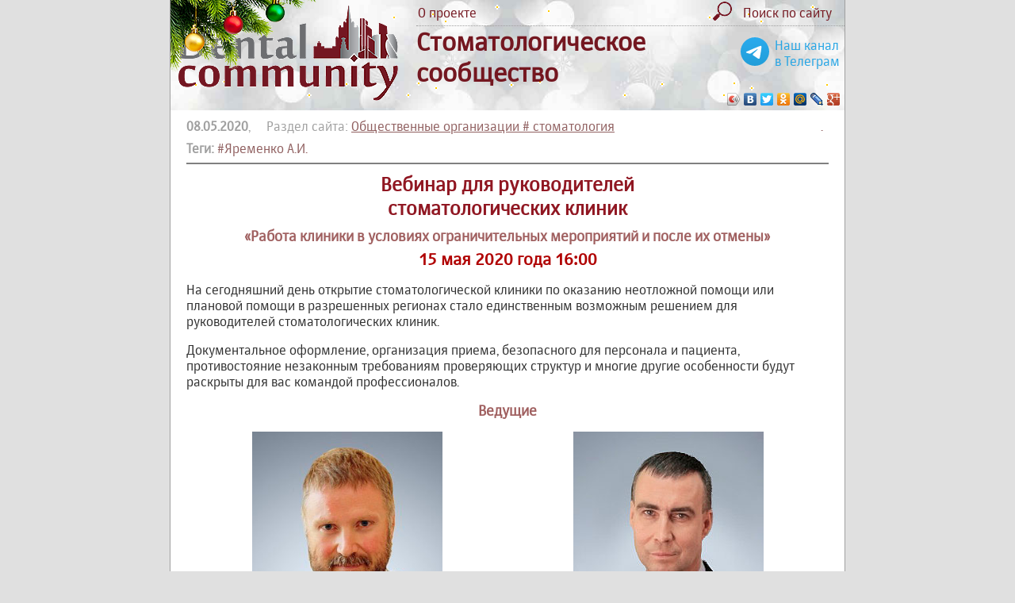

--- FILE ---
content_type: text/html; charset= utf-8
request_url: https://dentalcommunity.ru/common/2386/
body_size: 4290
content:
<!DOCTYPE html> 
<html xmlns:fb="https://www.facebook.com/2008/fbml" xmlns:og="http://ogp.me/ns#" lang="ru-RU">
<head>
	<meta http-equiv="Content-Type" content="text/html; charset=UTF-8">
	<meta name="viewport" content="width=900">
<!--	<meta name="viewport" content="width=device-width" > -->
	<title>Вебинар для руководителей стоматологических клиник (15 мая 2020 года 16:00) | Общественные организации # стоматология | Стоматологическое сообщество (Dental Community)</title>
	<link href="/style_230501.css" rel="stylesheet" type="text/css">
	<script type="text/javascript" src="/js/jquery.min.js"></script>
	
	<script type="text/javascript" src="/js/ceebox/jquery.1.3.2.js"></script> 
	<script type='text/javascript' src='/js/ceebox/jquery.ceebox.js'></script>
	<link rel="stylesheet" href="/js/ceebox/ceebox.css" type="text/css" media="screen" />
	<link rel="icon" href="https://dentalcommunity.ru/favicon.ico" type="image/x-icon">
	
	<meta name="robots" content="nofollow">
	<meta name="description" content="Работа клиники в условиях ограничительных мероприятий и после их отмены." />
	
	
	<meta property="og:type" content="article" />
	<meta property="og:site_name" content="Стоматологическое Сообщество DentalCommunity.ru"/>
	<meta property="og:url" content="https://dentalcommunity.ru/common/2386/"/>
	<meta property="og:title" content="Вебинар для руководителей стоматологических клиник (15 мая 2020 года 16:00) | Общественные организации # стоматология | Стоматологическое сообщество (Dental Community)"/>
	<meta property="og:description" content="Работа клиники в условиях ограничительных мероприятий и после их отмены." />
	
		<meta property="og:image" content="https://dentalcommunity.ru/kalendar/2020/webinar_15may.jpg"/>
		
	<meta name="twitter:card" content="summary_large_image" />
		<meta property="twitter:image" content="https://dentalcommunity.ru/kalendar/2020/webinar_15may.jpg"/>
			
	<script type="text/javascript" src="/js/functions.js?151122"></script>
</head>

<body style="margin: 0; padding: 0;">

<div id="page" style="width: 850px;">

<div style="background: url(/images/newyear_1.jpg) repeat-x; background-size: cover;">
<div style="background: url(/images/stars_blink.gif);">
<div style="display: block; position: absolute; z-index: 1; left: 0px; top: -20px;  width: 185px; height: 111px;">
	<img src="/images/newyear_vetka.png" alt="" width="185" height="111" border="0">
</div>

<table width="100%" height="120" border="0" cellspacing="0" cellpadding="0">

<!-- <table width="100%" height="120" border="0" cellspacing="0" cellpadding="0" style="background: url(/images/bg_gray_v1.jpg) repeat-x;"> -->
<tr>
	<td width="300" height="120" rowspan="2" style="padding-left: 10px;"><a href="/" title="На главную"><img src="/images/logo_120.gif" alt="Dental Community" width="277" height="120" border="0"></a></td>
	<td>
		<table width="100%" border="0" cellspacing="0" cellpadding="2">
		<tr>
			<td><a href="/press/1/">О проекте</a></td>
			
			<td align="right"><a href="/tags/" title="Поиск по сайту"><img src="/images/search.png" alt="" height="24" border="0" style="margin-right: 10px;"></a></td>
			<td width="100"><a href="/tags/"><nobr>Поиск по сайту</nobr></a></td>
			<td width="10">&nbsp;</td>
		</tr>		
		</table>
	</td>
</tr>
<tr>
	<td style="border-top: 1px dotted #a0a0a0;">
		
		<div style="float: right; display: inline; text-align: center; margin-right: 1vmin; margin-top: 2vmin; white-space: nowrap;">
			<a href="https://t.me/DentalCommunity_ru" target="_blank" style="color: #26a5e5;"><img src="/images/telegram.svg" style="width: 5vmin; float: left; margin-right: 1vmin;">
			Наш канал <br>в Телеграм</a>
		</div>
		
		<h1 style="font-size: 200%; margin: 0; padding: 0;">Стоматологическое<br>
		сообщество</h1>
	<script type="text/javascript" src="//yastatic.net/share/share.js" charset="utf-8"></script><div class="yashare-auto-init" data-yashareL10n="ru" data-yashareType="icon" data-yashareQuickServices="vkontakte,facebook,twitter,odnoklassniki,moimir,lj,moikrug,gplus" style="text-align: right;"></div>
	</td>
</tr>

</table>

</div>
</div>

<div class="content content3 ceebox">
<div style="float: right; width: 10px; height: 10px;"><a href="/admin/admin_info.php?2386" style="text-decoration: none;">.</a></div><div style="color: #a0a0a0;"><strong>08.05.2020</strong>, &nbsp; &nbsp; Раздел сайта: <a href="/common/">Общественные организации # стоматология</a></div><div id="div_tags" style="margin-top: 8px;"><strong style="color: #a0a0a0;">Теги:</strong> <a href="/tags/694/"><nobr>#Яременко А.И.</nobr></a></div><hr size="1" noshade style="color: #c0c0c0; height: 1px;"><h1 align="center"></h1><h1 style="text-align: center;">Вебинар для руководителей <br />стоматологических клиник</h1>
<h3 style="text-align: center;">&laquo;Работа клиники в условиях ограничительных мероприятий и после их отмены&raquo;</h3>
<h2 style="text-align: center;">15 мая 2020 года 16:00</h2>
<p>На сегодняшний день открытие стоматологической клиники по оказанию неотложной помощи или плановой помощи в разрешенных регионах стало единственным возможным решением для руководителей стоматологических клиник.</p>
<p>Документальное оформление, организация приема, безопасного для персонала и пациента, противостояние незаконным требованиям проверяющих структур и многие другие особенности будут раскрыты для вас командой профессионалов.</p>
<h3 style="text-align: center;">Ведущие</h3>
<table style="width: 100%; border-collapse: collapse;" border="0" cellspacing="0" cellpadding="10">
<tbody>
<tr style="text-align: center;">
<td style="width: 50%;"><img title="Яременко Андрей Ильич" src="/person/photo/yaremenko_ai_2.jpg" alt="Яременко Андрей Ильич" width="240" height="320" /></td>
<td style="width: 50%;"><img title="Редько Кирилл Геннадьевич" src="/person/photo/rediko_kg.jpg" alt="Редько Кирилл Геннадьевич" width="240" height="320" /></td>
</tr>
<tr style="vertical-align: top;">
<td style="width: 50%;">
<p><strong>Яременко Андрей Ильич</strong></p>
<p>д.м.н., профессор, президент-элект СтАР, главный стоматолог Санкт-Петербурга, эксперт Росздравнадзора, член группы судебно-медицинских экспертов.</p>
<p>Является специалистом в стоматологии и организации стоматологической помощи, автором многих клинических рекомендаций, национальных руководств.</p>
</td>
<td style="width: 50%;">
<p><strong>Редько Кирилл Геннадьевич</strong></p>
<p>к.м.н., доцент. Специалист в области медицинского права Федерального уровня. Является члено рабочей группы по реформе законодательства в сфере охраны здоровья.</p>
<p>Опытнейший юрист по медицинскому праву, сотни клиник и успешных судебных дел. Консультант стоматологической ассоциации СПб.</p>
</td>
</tr>
</tbody>
</table>
<p><strong>Стоимость участия:</strong> 3 000 рублей.</p>
<p>При оплате до 11 мая -<strong> скидка 20%</strong>.</p>
<h3 style="text-align: center;"><a href="https://yaremenko.ru/covid" target="_blank" rel="nofollow noopener">РЕГИСТРАЦИЯ</a></h3><hr size="1" noshade style="color: #c0c0c0; height: 1px;"><p style="color: #c0a0a0;">Просмотрено <strong>1545</strong> &nbsp; <img src="/images/glaz.gif" align="absmiddle"> &nbsp; &nbsp; Нравится <strong id="count_like">1</strong> &nbsp; <img src="/images/like.gif" align="absmiddle" height="24"> <span id="span_too" style="display: none;"><img src="/images/like.gif" align="absmiddle" height="24"></span> &nbsp; &nbsp; <span id="span_like"><a href="#" onclick="return like(2386)" title="Кликни, если нравится">Мне нравится <img src="/images/like.gif" align="absmiddle" height="24"></a></span></p><style>
.content .btn_sort {
	padding: 3px;
	padding-left: 10px;
	padding-right: 10px;
	border: 1px solid #c0c0c0;
	border-radius: 8px;
	margin-right: 10px;
	text-decoration: none;
	cursor: pointer;
}
.content #btn_sort_active {
	border: 2px solid #c08080;
}
</style></div>

<div class="footer">
	<table width="100%" border="0" cellspacing="0" cellpadding="0"><tr>
	<td style="white-space: nowrap;">&copy; <a href="mailto:julia@dentalcommunity.ru">DentalCommunity.ru</a><br>
	2015 <a href="/publication/" onclick="return false;">-</a> 2026</td>
	<td><div style="text-align: center; color: #741722;">
		Информация на этом сайте предназначена для профессионалов: врачей, ассистентов, зубных техников, гигиенистов
	</div></td>
	<td>
	<nobr>
<!-- Yandex.Metrika counter -->
<script type="text/javascript" >
   (function(m,e,t,r,i,k,a){m[i]=m[i]||function(){(m[i].a=m[i].a||[]).push(arguments)};
   m[i].l=1*new Date();k=e.createElement(t),a=e.getElementsByTagName(t)[0],k.async=1,k.src=r,a.parentNode.insertBefore(k,a)})
   (window, document, "script", "https://mc.yandex.ru/metrika/tag.js", "ym");

   ym(33744849, "init", {
        clickmap:true,
        trackLinks:true,
        accurateTrackBounce:true
   });
</script>
<noscript><div><img src="https://mc.yandex.ru/watch/33744849" style="position:absolute; left:-9999px;" alt="" /></div></noscript>
<!-- /Yandex.Metrika counter -->

<!-- Rating@Mail.ru counter -->
<script type="text/javascript">
var _tmr = window._tmr || (window._tmr = []);
_tmr.push({id: "2713004", type: "pageView", start: (new Date()).getTime()});
(function (d, w, id) {
  if (d.getElementById(id)) return;
  var ts = d.createElement("script"); ts.type = "text/javascript"; ts.async = true; ts.id = id;
  ts.src = (d.location.protocol == "https:" ? "https:" : "http:") + "//top-fwz1.mail.ru/js/code.js";
  var f = function () {var s = d.getElementsByTagName("script")[0]; s.parentNode.insertBefore(ts, s);};
  if (w.opera == "[object Opera]") { d.addEventListener("DOMContentLoaded", f, false); } else { f(); }
})(document, window, "topmailru-code");
</script><noscript><div style="position:absolute;left:-10000px;">
<img src="//top-fwz1.mail.ru/counter?id=2713004;js=na" style="border:0;" height="1" width="1" alt="Рейтинг@Mail.ru" />
</div></noscript>
<!-- //Rating@Mail.ru counter -->


</nobr>
	</td>


</tr></table></div>

</div>

</body>
</html>

--- FILE ---
content_type: application/javascript
request_url: https://dentalcommunity.ru/js/ceebox/jquery.ceebox.js
body_size: 10947
content:
//ceebox
/*
 * CeeBox 2.1.5.1 jQuery Plugin
 * Requires jQuery 1.3.2 and swfobject.jquery.js plugin to work
 * Code hosted on GitHub (http://github.com/catcubed/ceebox) Please visit there for version history information
 * By Colin Fahrion (http://www.catcubed.com)
 * Inspiration for ceebox comes from Thickbox (http://jquery.com/demo/thickbox/) and Videobox (http://videobox-lb.sourceforge.net/)
 * However, along the upgrade path ceebox has morphed a long way from those roots.
 * Copyright (c) 2009 Colin Fahrion
 * Licensed under the MIT License: http://www.opensource.org/licenses/mit-license.php
*/

// To make ceebox work add $(".ceebox").ceebox(); to your global js file or if you don't have one just uncomment the following...
$(document).ready(function(){ $(".ceebox").ceebox();});

/* OPTIONAL DEFAULT opts
  * You can change many of the default options
  * $(".ceebox").ceebox({vidWidth:600,vidHeight:400,htmlWidth:600,htmlHeight:400,animSpeed:"fast",overlayColor:"#f00",overlayOpacity:0.8});
*/

(function($) {
$.ceebox = {version:"2.1.5.1"}; 

//--------------------------- CEEBOX FUNCTION -------------------------------------
$.fn.ceebox = function(opts){
	opts = $.extend({selector: $(this).selector},$.fn.ceebox.defaults, opts);
	//initilize some global private functions and variables
	var elem = this;
	var selector = $(this).selector;
	if (opts.videoJSON) { 
		$.getJSON(opts.videoJSON, function(json){//loads optional JSON file
			$.extend($.fn.ceebox.videos,json);
			init(elem,opts,selector);
		});
	} else {init(elem,opts,selector);}
	
	return this;
};


//--------------------------- PUBLIC GLOBAL VARIABLES -------------------------------------------
$.fn.ceebox.defaults = {
	// all types of links are activated by default. You can turn them off separately by setting to false
	html:false,
	image:true,
	video:false,
	modal:false, //if set to true all ceebox links are modal (unless you set modal:false in the rel);
	// Default size opts
	// false = autosize to browser window
	// Numerical sizes are uses for maximums; if the browser is smaller it will scale to match the browser. You can set any or all of the opts.
	// common ratios are included "4:3", "3:2", "16:9" (as set in $.fn.ceebox.ratios), or ratio can also be set to a decimal amount (i.e., "3:2" is the same as 1.5)
	titles: true, //set to false if you don't want titles/captions
	htmlGallery:false,
	imageGallery:true,
	videoGallery:false,
	videoWidth: false, //set max size for all video links
	videoHeight: false, 
	videoRatio: "16:9",
	htmlWidth: false, //set max size for all html links
	htmlHeight: false,
	htmlRatio: false,
	imageWidth: false, //set max size for all image links (image ratio is determined by the image itself)
	imageHeight: false,
	//ceebox display settings
	animSpeed: "normal", // animation resize transition speed (can be set to "slow","normal","fast", or in milliseconds like 1000)
	easing: "swing", // supports use of the easing plugin for resize anim (http://gsgd.co.uk/sandbox/jquery/easing/)
	fadeOut: 400, //speed that ceebox fades out when closed or advancing through galleries
	fadeIn: 400, //speed that ceebox fades in when opened or advancing through galleries
	overlayColor:"#000",
	overlayOpacity:0.8,
	// color settings for background, text, and border. If these are set to blank then it uses css colors. If set here it overrides css. This becomes useful with metadata and color animations which allows you to change colors from link to link.
	boxColor:"", //background color for ceebox.
	textColor:"", //color for text in ceebox.
	borderColor:"", //outside border color.
	borderWidth: "3px", //the border on ceebox. Can be used like css ie,"4px 2px 4px 2px"
	padding: 15, //ceebox padding
	margin: 150, //minimum margin between ceebox inside content and browser frame (this does not count the padding and border; I know it's odd. I'll likely change how it works at some point)
	//misc settings
	onload:null, //callback function once ceebox popup is loaded. MUST BE A FUNCTION!
	unload:null, //callback function once ceebox popup is unloaded. MUST BE A FUNCTION!
	videoJSON:null, //allows addition of seperate json file with more video support.
	iPhoneRedirect:true //set to automatically redirect iPhone users for video links (youtube will launch video player)
};
// ratio shortcuts
$.fn.ceebox.ratios = {"4:3": 1.333, "3:2": 1.5, "16:9": 1.778,"1:1":1,"square":1};

// set up modal regex expressions for testing rel attribute; publically accessable so that ceebox can adjust to suit your needs.
// regex for width/height captures the last value if result of regex is an array
// Can be set to Thickbox way {width: /[0-9]+/, height: /[0-9]+/g}; With this width only captures first value and height captures both but uses only the second
$.fn.ceebox.relMatch = {
	width: /(?:width:)([0-9]+)/i, // force a max width
	height: /(?:height:)([0-9]+)/i, // force a max height
	ratio: /(?:ratio:)([0-9\.:]+)/i, // force a ratio
	modal: /modal:true/i, // set as modal
	nonmodal: /modal:false/i, // set as nonmodal (only useful if modal is the default)
	videoSrc:/(?:videoSrc:)(http:[\/\-\._0-9a-zA-Z:]+)/i, // add a different src url for a video this is for help supporting sites that use annoying src urls, which is any site that uses media.mtvnservices.com. Also as bonus, with a bit of ingenuity this can be used to RickRoll people.
	videoId:/(?:videoId:)([\-\._0-9a-zA-Z:]+)/i, //add an id which is useful for Daily Show and other sites like the above.
	start: /(?:start:)([0-9]+)/i // add a start time
};

// html for loader anim div
$.fn.ceebox.loader = "<div id='cee_load' style='z-index:105;top:50%;left:50%;position:fixed'></div>";

// video players public variables - *optional
// siteRgx: Regular Expression used to test which site it is. Make sure that you include subfolders! ie, google.com/video so that it doesn't force a video player for the entire site.
// idRgx: Regular Expression used to grab id. Note use of non-capturing variables
// src: the src id style. Add [id] and ceebox will grab replace with the id from the link
// *flashvars: additional flashvars if you add an id it will replace it
// *param: additional parameters if you add an id it will replace it
// *width: force a set width
// *height: force a set height
$.fn.ceebox.videos = {
	base : { //base variables that are added to every player
		param: {wmode: "transparent",allowFullScreen: "true",allowScriptAccess: "always"},
		flashvars: {autoplay: true}
	},
	facebook: {
		siteRgx: /facebook\.com\/video/i,
		idRgx: /(?:v=)([a-zA-Z0-9_]+)/i,
		src: "http://www.facebook.com/v/[id]"
	},
	youtube: {
		siteRgx : /youtube\.com\/watch/i,
		idRgx: /(?:v=)([a-zA-Z0-9_\-]+)/i,
		src : "http://www.youtube.com/v/[id]&hl=en&fs=1&autoplay=1"
	},
	metacafe: {
		siteRgx : /metacafe\.com\/watch/i, 
		idRgx: /(?:watch\/)([a-zA-Z0-9_]+)/i,
		src: "http://www.metacafe.com/fplayer/[id]/.swf"
	},
	google: {
		siteRgx : /google\.com\/videoplay/i,
		idRgx: /(?:id=)([a-zA-Z0-9_\-]+)/i,
		src : "http://video.google.com/googleplayer.swf?docId=[id]&hl=en&fs=true",
		flashvars: {playerMode: "normal",fs: true}
	},
	spike: { //also detects ifilm which was spike's old name
		siteRgx : /spike\.com\/video|ifilm\.com\/video/i,
		idRgx: /(?:\/)([0-9]+)/i,
		src : "http://www.spike.com/efp",
		flashvars : {flvbaseclip:"[id]"}
	},
	vimeo: {
		siteRgx : /vimeo\.com\/[0-9]+/i,
		idRgx: /(?:\.com\/)([a-zA-Z0-9_]+)/i,
		src : "http://www.vimeo.com/moogaloop.swf?clip_id=[id]&server=vimeo.com&show_title=1&show_byline=1&show_portrait=0&color=&fullscreen=1"
	},
	dailymotion: {
		siteRgx : /dailymotion\.com\/video/i, //one issue is that some dailymotion vids are really atom films
		idRgx: /(?:video\/)([a-zA-Z0-9_]+)/i,
		src : "http://www.dailymotion.com/swf/[id]&related=0&autoplay=1"
	},
	cnn: {
		siteRgx : /cnn\.com\/video/i, 
		idRgx: /(?:\?\/video\/)([a-zA-Z0-9_\/\.]+)/i,
		src : "http://i.cdn.turner.com/cnn/.element/apps/cvp/3.0/swf/cnn_416x234_embed.swf?context=embed&videoId=[id]",
		width:416,
		height:374
	}
};



//--------------------------- PUBLIC FUNCTIONS ---------------------------------------------------------------

//--------------------------- Overlay function (makes the blank popup and loader) -------------------------------
// this function is called ahead of time so the loader is there, but it does not have to be called as the ceebox.popup script also calls this

$.fn.ceebox.overlay = function(opts) {
	opts = $.extend({//adds a few basic opts then merges in the defaults
		width: 60,
		height: 30,
		type: "html"
	}, $.fn.ceebox.defaults, opts);
	
	// 1. Creates overlay unless one already exists
	if ($("#cee_overlay").size() === 0){
		$("<div id='cee_overlay'></div>").css({
				 opacity : opts.overlayOpacity,
				 position: "absolute",
				 top: 0,
				 left: 0,
				 backgroundColor: opts.overlayColor,
				 width: "100%",
				 height: $(document).height(),
				 zIndex: 100
			}).appendTo($("body"));
	}
	// 2. Creates popup box unless one already exists
	if ($("#cee_box").size() === 0){
		var pos = boxPos(opts); //set up margin and position
		
		// 2a. set up css 
		var boxCSS = {
			position: pos.position,
			zIndex: 102,
			top: "50%",
			left: "50%",
			height: opts.height + "px",
			width: opts.width + "px",
			marginLeft: pos.mleft + 'px',
			marginTop: pos.mtop + 'px',
			opacity:0,
			borderWidth:opts.borderWidth,
			borderColor:opts.borderColor,
			backgroundColor:opts.boxColor,
			color:opts.textColor
		};
		
		// 2b. add ceebox popup
		$("<div id='cee_box'></div>").css(boxCSS).appendTo("body").animate({opacity:1},opts.animSpeed,function(){
				$("#cee_overlay").addClass("cee_close");
			});
	} 
	
	// 3. adds current type as class to ceebox
	$("#cee_box").removeClass().addClass("cee_" + opts.type);
	
	// 4. appends loading anim if not present
	if ($("#cee_load").size() === 0) {$($.fn.ceebox.loader).appendTo("body");}
	
	// 5. show loading animation
    $("#cee_load").show("fast").animate({opacity:1},"fast");

};

//------------------------Popup function (adds content to popup and animates) -------------------------------
// if the content is a link it sets up as a ceebox content
// otherwise it can be used to add any html content to a ceebox style popup

$.fn.ceebox.popup = function(content,opts) {
	var page = pageSize(opts.margin);
	opts = $.extend({
		//used as base only if non-link html content is sent.
		//if a the content is a link than the ceebox build function sets these
		width: page.width, 
		height: page.height, 
		modal:false,
		type: "html",
		onload:null
	}, $.fn.ceebox.defaults, opts);
	
	// private variables and functions
	var gallery,family;
	
	// 1. if content is link, set up ceebox content based on link info
	if ($(content).is("a,area,input") && (opts.type == "html" || opts.type == "image" || opts.type == "video")) { //
		// 1a. grab gallery data, if it's there
		if (opts.gallery) {family = $(opts.selector).eq(opts.gallery.parentId).find("a[href],area[href],input[href]");}
		
		// 1b. build ceebox content using constructors (this is where the heavy lifting happens)
		Build[opts.type].prototype = new BoxAttr(content,opts);
		var cb = new Build[opts.type]();
		content = cb.content;
		
		// 1c. modify options based on properties of constructed ceebox content
		opts.action = cb.action;
		opts.modal = cb.modal;
		
		// 1d. get computed height of title text area
		if (opts.titles) {
			opts.titleHeight = $(cb.titlebox).contents().contents().wrap("<div></div>").parent().attr("id","ceetitletest").css({position:"absolute",top:"-300px",width:cb.width + "px"}).appendTo("body").height();
			$("#ceetitletest").remove();
			opts.titleHeight = (opts.titleHeight >= 10) ? opts.titleHeight + 20 : 30;
		} else {opts.titleHeight = 0;}
		
		// 1e. sets final width and height of ceebox popup
		opts.width = cb.width + 2*opts.padding;
		opts.height = cb.height + opts.titleHeight + 2*opts.padding;
	}
	
	// 2. Creates overlay and empty ceebox to page if one does not already exist; also adds loader
	$.fn.ceebox.overlay(opts);
	
	// attach action,onload, and unload functions to global variable to be called by $.fn.ceebox.onload() and $.fn.ceebox.closebox()
	base.action = opts.action;
	base.onload = opts.onload;
	base.unload = opts.unload;

	// 3. setup animation based on opts
	var pos = boxPos(opts);//grab margins
	
	var animOpts = {
			marginLeft: pos.mleft,
			marginTop: pos.mtop,
			width: opts.width + "px",
			height: opts.height + "px",
			borderWidth:opts.borderWidth
	};
	if (opts.borderColor) {
		var reg = /#[1-90a-f]+/gi;
		var borderColor = cssParse(opts.borderColor,reg);
		animOpts = $.extend(animOpts,{
			borderTopColor:borderColor[0],
			borderRightColor:borderColor[1],
			borderBottomColor:borderColor[2],
			borderLeftColor:borderColor[3]
		});
	}
	animOpts = (opts.textColor) ? $.extend(animOpts,{color:opts.textColor}): animOpts;
	animOpts = (opts.boxColor) ? $.extend(animOpts,{backgroundColor:opts.boxColor}): animOpts;
	
	// 4. animate ceebox
	$("#cee_box").animate(animOpts,opts.animSpeed,opts.easing,function(){

			// 5. append content once animation finishes
			var children = $(this).append(content).children().hide();
			var len = children.length;
			var onloadcall = true;
			
			// 6. fade content in
			children.fadeIn(opts.fadeIn,function(){
				if ($(this).is("#cee_iframeContent")) {onloadcall = false;} //cancel onload function call if cee_iframe is loaded as it has on onload attached to it.
				// Call onload on last item loaded.
				if (onloadcall && this == children[len-1]) {$.fn.ceebox.onload();}

			});
			
			// 7. check to see if it's modal
			if (opts.modal===true) {
				$("#cee_overlay").removeClass("cee_close"); //remove close function on overlay
			} else {
				// 7a. add closebtn
				$("<a href='#' id='cee_closeBtn' class='cee_close' title='Close'>close</a>").prependTo("#cee_box");
				// 7b. add gallery next/prev nav if there is a gallery group
				if (opts.gallery) {addGallery(opts.gallery,family,opts);}
				
				// 7c. add key events
				keyEvents(gallery,family,opts.fadeOut);
			}
		});
};

//--------------------------- ceebox close function ----------------------------------
$.fn.ceebox.closebox = function(fade,unload) { //removes ceebox popup
	fade = fade || 400;
	$("#cee_box").fadeOut(fade);
	$("#cee_overlay").fadeOut((typeof fade == 'number') ? fade*2 : "slow",function(){
		$('#cee_box,#cee_overlay,#cee_HideSelect,#cee_load').unbind().trigger("unload").remove();
		if (isFunction(unload)) { unload(); } else if (isFunction(base.unload)) {base.unload();}
		base.unload = null; //call optional unload callback, then empty function
	});
	document.onkeydown = null;
};
//--------------------------- ceebox onload function ----------------------------------
// made a public function mainly for cee_iframe to call. $.fn.ceebox.popup calls this automatically once all children objects of the popup are loaded
$.fn.ceebox.onload = function(opts){
		$("#cee_load").hide(300).fadeOut(600,function(){$(this).remove();}); // remove loading anim
		if (isFunction(base.action)) {base.action(); base.action = null;} // call ceebox specific functions (ie, add flash player or ajax), then empty function
		if (isFunction(base.onload)) {base.onload(); base.onload = null;}// call optional onload callback, then empty function
};
//--------------------------- PRIVATE FUNCTIONS ---------------------------------------------------

//--------------------------- Init function which sets up global variables ----------------------------------
var base = {}; //global private variable holder
function init(elem,opts,selector) {
	base.vidRegex = function(){ //builds single regex object from the every siteRgx in the ceebox.videos public variable
		var regStr = "";
		$.each($.fn.ceebox.videos,function(i,v){ 
			if (v.siteRgx !== null && typeof v.siteRgx !== 'string') {
				var tmp = String(v.siteRgx);
				regStr = regStr + tmp.slice(1,tmp.length-2) + "|";
			}
		});
		return new RegExp(regStr + "\\.swf$","i");
	}();
	
	base.userAgent = navigator.userAgent;
	$(".cee_close").die().live("click",function(){$.fn.ceebox.closebox();return false;}); //adds close button functionality
	
	if (selector != false) {$(elem).each(function(i){ceeboxLinkSort(this,i,opts,selector);});} //as long as a selector was passed, this sets up all the links
	
	//adds click functionality via jquery live event bubbling
	$(elem).live("click", function(e){
		var tgt = $(e.target).closest("[href]");
		var tgtData = tgt.data("ceebox");
		if (tgtData) {
			var linkOpts = (tgtData.opts) ? $.extend({}, opts, tgtData.opts) : opts; // metadata plugin support (applied on link element)
			$.fn.ceebox.overlay(linkOpts);
			if (tgtData.type == "image") { 
				var imgPreload = new Image();
				imgPreload.onload = function(){
					var w = imgPreload.width,h=imgPreload.height;
					//set image max sizes to so that image doesn't scale larger
					linkOpts.imageWidth = getSmlr(w,$.fn.ceebox.defaults.imageWidth);
					linkOpts.imageHeight = getSmlr(h,$.fn.ceebox.defaults.imageHeight);
					linkOpts.imageRatio = w/h;
					$.fn.ceebox.popup(tgt,$.extend(linkOpts,{type:tgtData.type},{gallery:tgtData.gallery})); //build popup
				};
				imgPreload.src = $(tgt).attr("href");
			} else {$.fn.ceebox.popup(tgt,$.extend(linkOpts,{type:tgtData.type},{gallery:tgtData.gallery}));} //build popup
			return false;
		}
	});
}
//--------------------------- MAIN CEEBOX LINK SORTING AND EVENT ATTACHMENT FUNCTION ----------------------------------------------

var ceeboxLinkSort = function(parent,parentId,opts,selector) {
	
	// private function variables
	var family,cbLinks = [],galleryLinks = [],gNum = 0;
	
	// 1. if dom element is a link use that otherwise find any and all links under selected dom element
	($(parent).is("[href]")) ? family = $(parent) : family = $(parent).find("[href]");
	
	// 2. url match functions
	var urlMatch = {
		image: function(h,r) {if (r && r.match(/\bimage\b/i)) { return true; } else { return h.match(/\.jpg$|\.jpeg$|\.png$|\.gif$|\.bmp$/i) || false;}},
		video: function(h,r) {if (r && r.match(/\bvideo\b/i)) { return true; } else { return h.match(base.vidRegex) || false; }},
		html: function(h) {return true;}
	};
	var familyLen = family.length;
	
	// 3. sort links by type
	family.each(function(i){
		var alink = this;
		var metadata = $.metadata ? $(alink).metadata() : false;
		var linkOpts = metadata ? $.extend({}, opts, metadata) : opts; // metadata plugin support (applied on link element)
		
		$.each(urlMatch, function(type) {
			
			if (urlMatch[type]($(alink).attr("href"),$(alink).attr("rel")) && linkOpts[type]) {	
				var gallery = false;
				// 2. set up array of gallery links
				if (linkOpts[type + "Gallery"] === true) {
					galleryLinks[galleryLinks.length] = i;
					gallery = true;
				}
				cbLinks[cbLinks.length] = {linkObj:alink,type:type,gallery:gallery,linkOpts:linkOpts};
				return false;
			}
		});
	});
	var gLen = galleryLinks.length;
	$.each(cbLinks,function(i){
		if (cbLinks[i].gallery) {
			var gallery = {parentId:parentId,gNum:gNum,gLen:gLen};
			if (gNum > 0) {gallery.prevId = galleryLinks[gNum-1];}
			if (gNum < gLen - 1) {gallery.nextId = galleryLinks[gNum+1];}
			gNum++;
		}
		if (!$.support.opacity && $(parent).is("map")) {$(cbLinks[i].linkObj).click(function(e){e.preventDefault();});} //IE falls to return false if using image map with ceebox gallery
		$.data(cbLinks[i].linkObj,"ceebox",{type:cbLinks[i].type,opts:cbLinks[i].linkOpts,gallery:gallery});
	});
	
};
//--------------------------- ceebox builder constructor objects ----------------------------------

// 1. sets up base attr based on default options and link options
var BoxAttr = function(cblink,o) {
	var w = o[o.type + "Width"]; //width
	var h = o[o.type + "Height"]; //height
	var r = o[o.type + "Ratio"] || w/h; //ratio

	//grab options form rel
	var rel = $(cblink).attr("rel");
	if (rel && rel!== "") {
		var m = {};
		//sort out relMatch regex expressions and exec them to the rel
		$.each($.fn.ceebox.relMatch,function(i,v){m[i] = v.exec(rel);});
		//check for modal option and overwrite if present
		if (m.modal) {o.modal = true;}
		if (m.nonmodal) {o.modal = false;}
		//check for size option (overwrites the base size)
		if (m.width) {w = Number(lastItem(m.width));}
		if (m.height) {h = Number(lastItem(m.height));}
		if (m.ratio) {r = lastItem(m.ratio); r = (Number(r)) ? Number(r) : String(r);}
		// grabs optional video src or id
		if (m.videoSrc) {this.videoSrc = String(lastItem(m.videoSrc));}
		if (m.videoId) {this.videoId = String(lastItem(m.videoId));}
		if (m.start) {this.startTime = Number(lastItem(m.start));}
	}
	
	// compare vs page size
	var p = pageSize(o.margin);
	w = getSmlr(w,p.width);
	h = getSmlr(h,p.height);
	
	if (r) { //if ratio value has been passed, adjust size to the ratio
		// test if it's a ratio name shortcut
		if (!Number(r)) {r = ($.fn.ceebox.ratios[r]) ? Number($.fn.ceebox.ratios[r]) : 1;}
		//makes sure that it's smaller than the max width and height
		if (w/h > r) {w = parseInt(h * r,10);}
		if (w/h < r) {h = parseInt(w / r,10);}
	}
	
	// set all important values to this
	this.modal = o.modal;
	this.href = $(cblink).attr("href");
	this.title = $(cblink).attr("title") || cblink.t || ""; //.t is used for ceetip
	this.titlebox = (o.titles) ? "<div id='cee_title'><h2>"+this.title+"</h2></div>" : "";
	this.width = w;
	this.height = h;
	this.rel = rel;
	this.iPhoneRedirect = o.iPhoneRedirect;
};
// 2. builds content based on type
var Build = {
	image: function() {
		this.content = "<img id='cee_img' src='"+this.href+"' width='"+this.width+"' height='"+this.height+"' alt='"+this.title+"'/>" + this.titlebox;
	}, 
	video: function() { 
		//sort through list of supported video players and get src,ids,params,etc.
		var content = "",cb = this;
		
		var vid = function(){
			var rtn = this,id = cb.videoId;
			rtn.flashvars = rtn.param = {};
			rtn.src = cb.videoSrc || cb.href;
			rtn.width = cb.width;
			rtn.height = cb.height;
			$.each($.fn.ceebox.videos,function(i,v){
				if (v.siteRgx && typeof v.siteRgx != 'string' && v.siteRgx.test(cb.href)) {
					if (v.idRgx) { 
						v.idRgx = new RegExp(v.idRgx);
						id = String(lastItem(v.idRgx.exec(cb.href)));
					}
					rtn.src = (v.src) ? v.src.replace("[id]",id) : rtn.src;
					var startTimeMinReg = new RegExp(/(?:t=)*([0-9]+)m/i);
					var startTimeSecReg = new RegExp(/(?:t=)*([0-9]+)s/i);
					var startTimeMin = startTimeMinReg.exec(cb.href);
					var startTimeSec = startTimeSecReg.exec(cb.href);
					var startTime = 0;
					if (startTimeMin) { startTime = Number(startTimeMin[1]) * 60}
					if (startTimeSec) { startTime = startTime + Number(startTimeSec[1])}
					//check for [id] in flashvars
					if (v.flashvars) {$.each(v.flashvars, function(ii,vv){
							if (typeof vv =='string') {rtn.flashvars[ii] = vv.replace("[id]",id);}
						});}
					//check for [id] in params
					if (v.param) {$.each(v.param, function(ii,vv){
							if (typeof vv =='string') {rtn.param[ii] = vv.replace("[id]",id);}
						});}
					if (cb.startTime || startTime) {rtn.param["start"] = startTime || cb.startTime}
					rtn.width = v.width || rtn.width;
					rtn.height = v.height || rtn.height;
					rtn.site = i;
					return;
				}
			});
			return rtn;
			
		}();
		
		if ($.flash.hasVersion(8)) {
			//setup final attributes
			this.width = vid.width;
			this.height = vid.height;
			// add action to embed object once ceebox is loaded
			
			this.action = function() {
				$('#cee_vid').flash({
					swf: vid.src,
					params: $.extend($.fn.ceebox.videos.base.param,vid.param),
					flashvars: $.extend($.fn.ceebox.videos.base.flashvars,vid.flashvars),
					width: vid.width,
					height: vid.height
				});
			};
		} else {
			this.width = 400; this.height = 200;
			if( ((base.userAgent.match(/iPhone/i)) && this.iPhoneRedirect) || ((base.userAgent.match(/iPod/i)) && this.iPhoneRedirect)) { 
				var redirect = this.href;
				this.action = function(){$.fn.ceebox.closebox(400,function(){window.location = redirect;});};
			} else {
				vid.site = vid.site || "SWF file";
				content = "<p style='margin:20px'>Adobe Flash 8 or higher is required to view this movie. You can either:</p><ul><li>Follow link to <a href='"+ this.href +"'>" + vid.site + " </a></li><li>or <a href='http://www.adobe.com/products/flashplayer/'>Install Flash</a></li><li> or <a href='#' class='cee_close'>Close This Popup</a></li></ul>";
			}
		}
		this.content = "<div id='cee_vid' style='width:"+this.width+"px;height:"+this.height+"px;'>" + content + "</div>" + this.titlebox;
		},
	html: function() {
		//test whether or not content is iframe or ajax
		var h = this.href,r = this.rel;
		var m = [h.match(/[a-zA-Z0-9_\.]+\.[a-zA-Z]{2,4}/i),h.match(/^http:+/),(r) ? r.match(/^iframe/) : false];
		if ((document.domain == m[0] && m[1] && !m[2]) || (!m[1] && !m[2])) { //if linked to same domain and not iframe than it's an ajax link
			var id, ajx = (id = h.match(/#[a-zA-Z0-9_\-]+/)) ? String(h.split("#")[0] + " " + id) : h;
			this.action = function(){ $("#cee_ajax").load(ajx);};
			this.content = this.titlebox + "<div id='cee_ajax' style='width:"+(this.width-30)+"px;height:"+(this.height-20)+"px'></div>";
		} else {
			$("#cee_iframe").remove();
			this.content = this.titlebox + "<iframe frameborder='0' hspace='0' src='"+h+"' id='cee_iframeContent' name='cee_iframeContent"+Math.round(Math.random()*1000)+"' onload='jQuery.fn.ceebox.onload()' style='width:"+(this.width)+"px;height:"+(this.height)+"px;' > </iframe>";
			
		}
	}
};

//--------------------------- specific single purpose private functions ----------------------------------

// pageSize function used in box and overlay function (not a constructor)
function pageSize(margin){
	var de = document.documentElement;
	margin = margin || 100;
	this.width = (window.innerWidth || self.innerWidth || (de&&de.clientWidth) || document.body.clientWidth) - margin;
	this.height = (window.innerHeight || self.innerHeight || (de&&de.clientHeight) || document.body.clientHeight) - margin;
	return this;
}
function boxPos(opts){ //returns margin and positioning
	// 1. set up base sizes and positions
	var pos = "fixed",scroll = 0, reg = /[0-9]+/g, b = cssParse(opts.borderWidth,reg);
	// 2. IE 6 Browser fixes
	if (!window.XMLHttpRequest) {
		if ($("#cee_HideSelect") === null) {$("body").append("<iframe id='cee_HideSelect'></iframe>");} //fixes IE6's form select z-index issue
		pos = "absolute"; //IE 6 positioning is special... and I mean that in the most demeaning way possible
		scroll = parseInt((document.documentElement && document.documentElement.scrollTop || document.body.scrollTop),10);
	}
	
	this.mleft = parseInt(-1*((opts.width) / 2 + Number(b[3])),10);
	this.mtop = parseInt(-1*((opts.height) / 2 + Number(b[0])),10) + scroll;
	this.position = pos;
	return this;
}

function cssParse(css,reg){ //parses string into separate values for each side which is required for color anim and other uses
	var temp = css.match(reg),rtn = [],l = temp.length;
	if (l > 1) {
		rtn[0] = temp[0];
		rtn[1] = temp[1];
		rtn[2] = (l == 2) ? temp[0] : temp[2];
		rtn[3] = (l == 4) ? temp[3] : temp[1];
	} else {rtn = [temp,temp,temp,temp];}
	return rtn;
}

function keyEvents() { //adds key events for close/next/prev
	document.onkeydown = function(e){
		e = e || window.event;
		var kc = e.keyCode || e.which;
		switch (kc) {
			case 13:
				return false;
			case 27:
				$.fn.ceebox.closebox();
				document.onkeydown = null;
				break;
			case 188:
			case 37:
				$("#cee_prev").trigger("click");
				break;
			case 190:
			case 39:
				$("#cee_next").trigger("click");
				break;
			default:
				break;
		}
		return true;
	};
}

function addGallery(g,family,opts){ // adds gallery next/prev functionality
	//set up base sizing and positioning for image gallery
	var h = opts.height, w = opts.width, th = opts.titleHeight, p = opts.padding;
	var nav = {
		image : {
			w: parseInt(w / 3,10),
			h: h-th-2*p,
			top: p,
			bgtop: (h-th-2*p)/2
		},
		video : {
			w: 60,
			h: 80,
			top: parseInt(((h-th-10)-2*p) / 2,10),
			bgtop: 24
		}
	};
	nav.html = nav.video;
	// function for creating prev/next buttons
	function navLink(btn,id) {
		var s, on = nav[opts.type].bgtop, off = (on-2000), px = "px";
		
		(btn == "prev") ? s = [{left:0},"left"] : s = [{right:0}, x = "right"];

		var style = function(y) {return $.extend({zIndex:105,width:nav[opts.type].w + px, height:nav[opts.type].h + px,position:"absolute",top:nav[opts.type].top,backgroundPosition:s[1] + " " + y + px},s[0]);};
		
		$("<a href='#'></a>").text(btn).attr({id:"cee_" + btn}).css(style(off)).hover(
				function(){$(this).css(style(on));},
				function(){$(this).css(style(off));}
			).one("click",function(e){
				e.preventDefault();
				(function(f,id,fade){ //click functionality for next/prev links
					$("#cee_prev,#cee_next").unbind().click(function(){return false;}); //removes any functionality from next/prev which stops this from being triggered twice
					document.onkeydown = null; //removes key events
					var content = $("#cee_box").children(), len = content.length;
					content.fadeOut(fade,function(){
						$(this).remove();
						if (this == content[len-1]) {f.eq(id).trigger("click");} //triggers next gallery item once all content is gone
					});
				})(family,id,opts.fadeOut);

			}).appendTo("#cee_box");
	}
	
	// add prev/next buttons	
	if (g.prevId >= 0) {navLink("prev",g.prevId);}
	if (g.nextId) {navLink("next",g.nextId);}
	$("#cee_title").append("<div id='cee_count'>Изображение " + (g.gNum+1) +" из "+ g.gLen + "</div>");
}

//------------------------------ Generic helper functions ------------------------------------

function getSmlr(a,b) {return ((a && a < b) || !b) ? a : b;}
function isFunction(a) {return typeof a == 'function';}
function lastItem(a) {var l = a.length;return (l > 1) ? a[l-1] : a;}

//------------------------------ Debug function ----------------------------------------------
function debug(a,tag,opts) {
	//must turn on by setting debugging to true as a global variable
	if (debugging === true) {var bugs="", header = "[ceebox](" + (tag||"")  + ")";
		($.isArray(a) || typeof a == 'object' || typeof a == 'function') ? $.each(a, function(i, val) { bugs = bugs +i + ":" + val + ", ";}) : bugs = a;
		
		if (window.console && window.console.log) {
			window.console.log(header + bugs);
		} else {
			if ($("#debug").size() === 0) {$("<ul id='debug'></ul>").appendTo("body").css({border:"1px solid #ccf",position:"fixed",top:"10px",right:"10px",width:"300px",padding:"10px",listStyle:"square"});
			$("<li>").css({margin:"0 0 5px"}).appendTo("#debug").append(header).wrapInner("<b></b>").append(" " + bugs);}
		}
	}
}


})(jQuery);